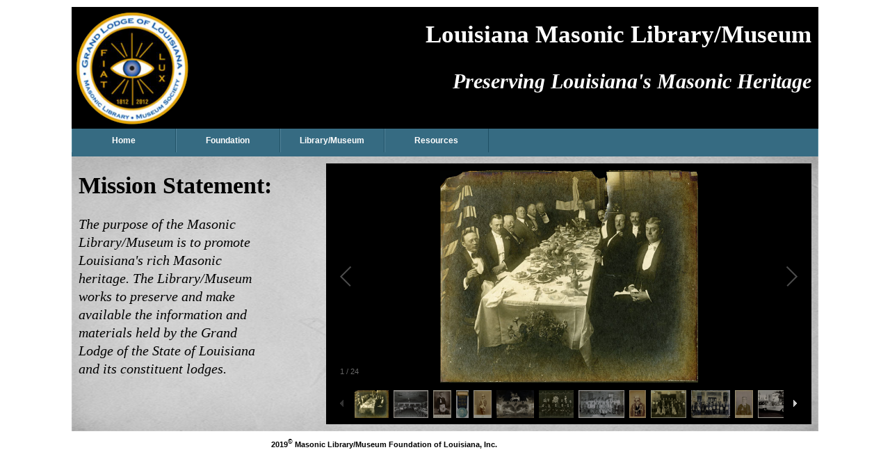

--- FILE ---
content_type: text/html
request_url: https://library.la-mason.com/
body_size: 1041
content:
<!DOCTYPE html PUBLIC "-//W3C//DTD XHTML 1.0 Transitional//EN" "http://www.w3.org/TR/xhtml1/DTD/xhtml1-transitional.dtd">
<html xmlns="http://www.w3.org/1999/xhtml">
<head>
	<title>Louisiana Masonic Library/Museum</title>
	<link href="CSSStyle.css" type="text/css" rel="stylesheet"/>
	<script src="https://ajax.googleapis.com/ajax/libs/jquery/1/jquery.js" type="text/javascript"></script>
	<script type="text/javascript" src="galleria/galleria-1.2.9.min.js"></script> 
	<style type="text/css">		
		p {
			font-size: 20px; 
			font-family: Tahoma;
			line-height: 26px;
			font-style: italic;
			font-weight: 500;
			text-align: left;
		}
</style>
</head>
<body>
	<div id="container">
		<div id="header">
			<img src="Images/fiat.png" style="width:175px; height:175px; float:left" alt="Museum Logo"/>
			<div id="tagline">Louisiana Masonic Library/Museum</div>
			<div id="tagline" style="font-style: italic; font-size:30px"> Preserving Louisiana's Masonic Heritage</div>
		</div>
		<div id="wrap">
			<ul class="navbar">
				<li><a href="Homepage.html">Home</a></li>
				<li><a href="#">Foundation</a>
					<ul>
						<li><a href="aboutus.html">About the Library/Museum</a></li>
						<li><a href="Donations.html">Support</a></li>        
						<li><a href="society.html">Louisiana Masonic Library/Museum Society</a></li>
						<li><a href="Policies/bylaws.pdf">By-Laws</a></li>
						<li><a href="Policies/articlesofincorporation.pdf">Articles of Incorporation</a></li>
					</ul>
				</li>
				<li><a href="#">Library/Museum</a>
					<ul>
						<li><a href="creation.html">History</a></li>
						<li><a href="Policies/visitoraccesspolicy.pdf">Policies and Procedures</a></li>
						<li><a href="Policies/deedofgift.pdf"> Deed of Gift</a></li>
						<li><a href="events.html">Events</a></li>
						<li><a href="curriculumpacket.pdf">Curriculum Packet</a></li>
						<li><a href="contactus.html">Contact Us</a></li>
					</ul>
				</li>
				<li><a href="#">Resources</a>
					<ul>
						<li><a href="pastproceedings.html">Past Proceedings</a></li>
						<li><a href="oration.html">Oration</a></li>
						<li><a href="GovernorExhibit/Exhibit.Home.html">Louisiana Masonic Governors</a></li>
						<li><a href="http://www.librarything.com/catalog/lagrandlodge">View our OPAC</a></li>
						<li><a href="links.html">Links</a></li>
						<li><a href="http://batchgeo.com/map/GLoLALodges">Louisiana Lodge Map</a></li>
					</ul>        
				</li>
			</ul>
		</div>
		<div id="contenthome">
			<div id="textBlockhome">
				<h1>Mission Statement:</h1>
				<p>The purpose of the Masonic Library/Museum is to promote Louisiana's rich Masonic heritage. The Library/Museum works to preserve and make available the information and materials held by the Grand Lodge of the State of Louisiana and its constituent lodges.</p>
			</div>
			<div id="galleria">
				<img src="Images/Carousel/1920banquet.jpg">
				<img src="Images/Carousel/Assumption.jpg">
				<img src="Images/Carousel/oliver2.jpg">
				<img src="Images/Carousel/badge.jpg">
				<img src="Images/Carousel/Berry.jpg">
				<img src="Images/Carousel/canal.jpg">
				<img src="Images/Carousel/Commandery.jpg">
				<img src="Images/Carousel/Constituting.jpg">
				<img src="Images/Carousel/Crippo.jpg">
				<img src="Images/Carousel/Degreeteam.jpg">
				<img src="Images/Carousel/Installation.jpg">
				<img src="Images/Carousel/Oliver.jpg">
				<img src="Images/Carousel/Parade.jpg">
				<img src="Images/Carousel/program.jpg">
				<img src="Images/Carousel/SamTodd.jpg">
				<img src="Images/Carousel/Sinai.jpg">
				<img src="Images/Carousel/SR.jpg">
				<img src="Images/Carousel/team.jpg">
				<img src="Images/Carousel/oliver3.jpg">
				<img src="Images/Carousel/Temple.jpg">
				<img src="Images/Carousel/Thomas.jpg">
				<img src="Images/Carousel/Triennial.jpg">
				<img src="Images/Carousel/unknownbanquet.jpg">
				<img src="Images/Carousel/olivertin.jpg">
			</div>
			<script type="text/javascript">
				Galleria.loadTheme('galleria/themes/classic/galleria.classic.min.js');
				Galleria.run('#galleria');
			</script>
						
		</div>
	
<div id="clr"></div>
<br>
</div>
<div id="footer">
	<div id="copyright">2019<sup>�</sup> Masonic Library/Museum Foundation of Louisiana, Inc.</div>
</div>
<div id="containerBottom"></div>
</body>
</html>

--- FILE ---
content_type: text/css
request_url: https://library.la-mason.com/CSSStyle.css
body_size: 857
content:

#container{
width: 85%;
margin: auto;
position: relative;
}


#header {
background: #000000;
height: 175px;
width: 100%;
color: #FFFFFF;
text-align: center;
font-size: 40px;
position: relative;
vertical-align: center;
margin: 0px;
}

#tagline {
font-size: 35px;
font-weight: bold;
position: relative;
text-align: right;
margin-right: 10px;
margin-top: 10px;
color: #FFFFFF;
padding-top:20px;
}

#contenthome {
	width: 100%;
	position: absolute;
	margin: auto;
	top: 215px;
	background-image: url(Gray.Background.jpg);
	background-position: relative;
	background-repeat: no-repeat;
	background-color: #DDDDCC;
	background-size: 100% 100%;
	padding-bottom: -50px;
}

#content {
	width: 100%;
	position: absolute;
	margin: auto;
	top: 215px;
	background-image: url(Gray.Background.jpg);
	background-position: relative;
	background-repeat: no-repeat;
	background-color: #DDDDCC;
	background-size: 100% 100%;
	padding-bottom: -50px;
}

#textBlockhome{
	width: 26%;
	padding: 0px 10px 0px 10px;
	float: left;
	text-align: left;
	
	
}

#textBlock {
	padding: 0px 10px 0px 10px;
	float: left;
	text-align: left;
	
}

h1 {
	font-size: 34px;
	line-height: 35 px;
	text-align: left;
	font-family: "Goudy Old Style", Garamond, "Big Caslon", "Times New Roman", serif;
	color: #000000;
	font-weight: bold;
}

h2 {
	color: #000000;
	font-size: 30px;
	line-height: 36px;
	font-weight: bold;
	position: relative;
	text-align: center;
	top: 25px;
	margin: 0px;
	padding-bottom: 25px;

}

h3 {
	text-align: left;
	position: relative;
	font-family:  "Times New Roman", Times, serif;
	font-size: 18px;
	font-weight: lighter;
	line-height: 1.25em;
	margin-left:20px;
	}

h4 {
	text-align: left;
	position: relative;
	font-family:  "Times New Roman", Times, serif;
	font-size: 20px;
	font-weight: lighter;
	line-height: 1.25em;
	margin-left:20px;
}	

h5 {
	text-align: left;
	position: relative;
	margin-left: 25px;
	margin-right: 25px;
	font-family:  "Times New Roman", Times, serif;
	font-size: 18px;
	line-height: 1.25em;
}

#galleria { 
	position: relative;
	float: right;
	width: 65%; 
	height: 375px; 
	margin: 10px;

}

#wrap	{
	width: 100%; /* Spans the width of the page */
	height: 40px; 
	margin: 0; /* Ensures there is no space between sides of the screen and the menu */
	position: relative; 
	background-color: #366b82;
	z-index: 5;
	}

	
	.navbar		{
				height: 40px;
				position: relative;
				border-right: 1px solid #54879d;
				text-align: center;
				padding: 0px;
				margin: 0px;
								
				}
			
		.navbar li 	{
					height: auto;
					width: 150px; 
					float: left; 
					text-align: center; 
					list-style: none; 
					font: normal bold 12px/1.2em Arial, Verdana, Helvetica;  
					background-color: #366b82;
					
					}

			.navbar a	{							
						padding: 10px 0; 
						border-left: 1px solid #54879d;
						border-right: 1px solid #1f5065;
						text-decoration: none;
						color: white;
						display: block;
						
						}

				.navbar li:hover, a:hover	{background-color: #54879d;
										
										}
								
				.navbar li ul 	{
								display: none;
								height: auto;	
								margin: 0;
								padding: 0;	
								z-index: 5;
								}
				
				.navbar li:hover ul {
								display: block;		
								
									}
									
				.navbar li ul li	{
							background-color: #54879d;
							
							}
				
				.navbar li ul li a 	{
									border-left: 1px solid #1f5065; 
									border-right: 1px solid #1f5065; 
									border-top: 1px solid #74a3b7; 
									border-bottom: 1px solid #1f5065; 
									
									}
				
				.navbar li ul li a:hover	{background-color: #366b82;
									z-index: 1000;
									}

				
#footer {
	color: #61625E;
	font-size: 11px;
	font-family: Arial, Helvetica, sans-serif;
	font-weight: bold;
	width: 85%;
	margin-top: 10px;
	margin-left: auto;
	margin-right: auto;
	position: absolute;
	top: 620px;
	
	
}


#footer #copyright {
	text-align: center;
	color: black;
	
}

#clr {
	clear: both;
}

#containerBottom {
	width: 988px;
	height:19px;
	margin: 0 auto;
	}